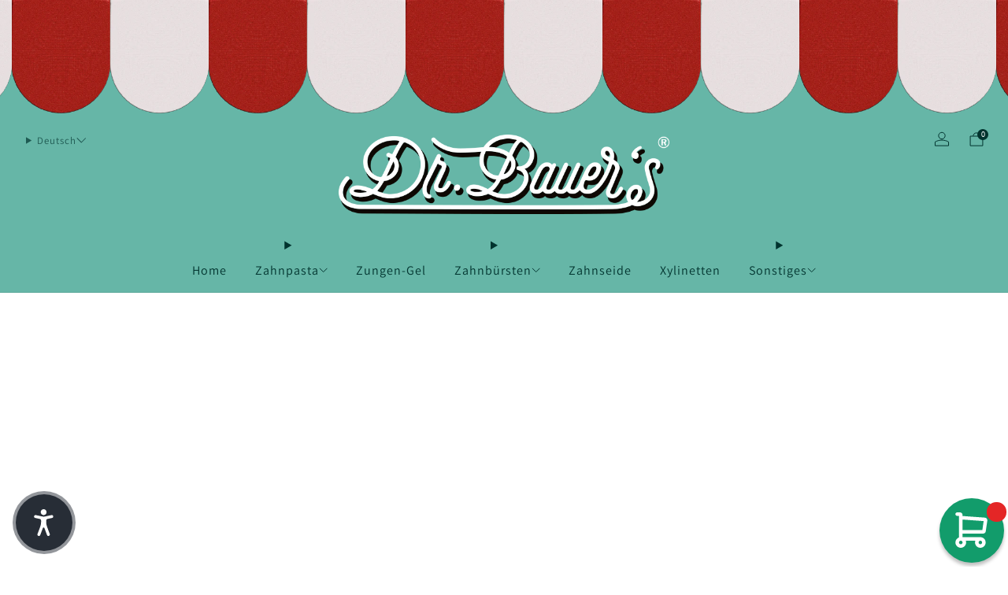

--- FILE ---
content_type: text/javascript
request_url: https://www.drbauers.de/cdn/shop/t/13/assets/store-data.js?v=2454196743906052431750068961
body_size: -632
content:
export const CART_TYPE="modal",ANIMATION_LOAD=!0,ANIMATION_INTERVAL=.05,ANIMATION_INTERVAL_STYLE="fade_up";
//# sourceMappingURL=/cdn/shop/t/13/assets/store-data.js.map?v=2454196743906052431750068961


--- FILE ---
content_type: text/javascript
request_url: https://www.drbauers.de/cdn/shop/t/13/assets/custom.js?v=101612360477050417211750068929
body_size: -638
content:
//# sourceMappingURL=/cdn/shop/t/13/assets/custom.js.map?v=101612360477050417211750068929


--- FILE ---
content_type: text/javascript
request_url: https://www.drbauers.de/cdn/shop/t/13/assets/store-data.js?v=2454196743906052431750068961
body_size: -693
content:
export const CART_TYPE="modal",ANIMATION_LOAD=!0,ANIMATION_INTERVAL=.05,ANIMATION_INTERVAL_STYLE="fade_up";
//# sourceMappingURL=/cdn/shop/t/13/assets/store-data.js.map?v=2454196743906052431750068961


--- FILE ---
content_type: application/x-javascript
request_url: https://app.sealsubscriptions.com/shopify/public/status/shop/dr-bauers.myshopify.com.js?1763789747
body_size: -121
content:
var sealsubscriptions_settings_updated='1750420341c';